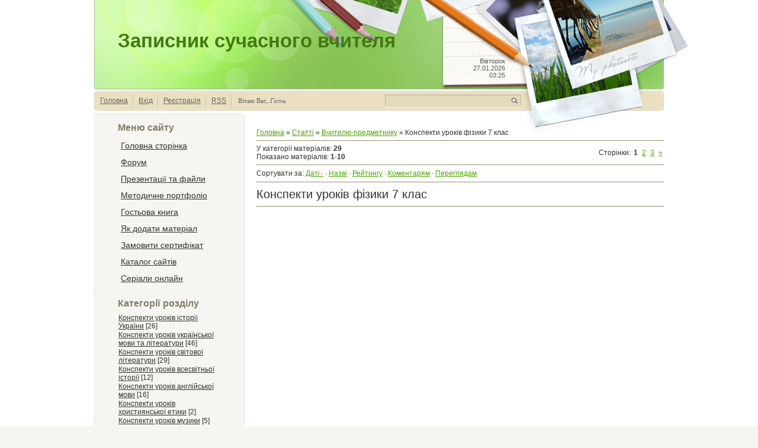

--- FILE ---
content_type: text/html; charset=UTF-8
request_url: https://notatka.at.ua/publ/konspekti_urokiv_fiziki_7_klas/38
body_size: 14140
content:
<!DOCTYPE html PUBLIC "-//W3C//DTD XHTML 1.0 Transitional//EN" "http://www.w3.org/TR/xhtml1/DTD/xhtml1-transitional.dtd">
<html>
<head>
<script type="text/javascript" src="/?nuWm4XGOqinAmKRYC1e%3BZWTZjx8K%3BBQ9Ye2%3BbKt%21c24%3BlU4hakAimTd9uUPCVKbYsRjNrfqWqEuypHUt7iRbnDSJfa12hnJvsLw%3BVmrJw0LudYJAIhAn3IR8BC%21VehuYbMfMNTCP8E8hKX4%21uwD2p%5ET8nD%21ylzZp1lOxyamOHeUJI%3Btk0etfd3lbm5XaiHc61206kadeUdkvWFXvY7Cg"></script>
	<script type="text/javascript">new Image().src = "//counter.yadro.ru/hit;ucoznet?r"+escape(document.referrer)+(screen&&";s"+screen.width+"*"+screen.height+"*"+(screen.colorDepth||screen.pixelDepth))+";u"+escape(document.URL)+";"+Date.now();</script>
	<script type="text/javascript">new Image().src = "//counter.yadro.ru/hit;ucoz_desktop_ad?r"+escape(document.referrer)+(screen&&";s"+screen.width+"*"+screen.height+"*"+(screen.colorDepth||screen.pixelDepth))+";u"+escape(document.URL)+";"+Date.now();</script><script type="text/javascript">
if(typeof(u_global_data)!='object') u_global_data={};
function ug_clund(){
	if(typeof(u_global_data.clunduse)!='undefined' && u_global_data.clunduse>0 || (u_global_data && u_global_data.is_u_main_h)){
		if(typeof(console)=='object' && typeof(console.log)=='function') console.log('utarget already loaded');
		return;
	}
	u_global_data.clunduse=1;
	if('0'=='1'){
		var d=new Date();d.setTime(d.getTime()+86400000);document.cookie='adbetnetshowed=2; path=/; expires='+d;
		if(location.search.indexOf('clk2398502361292193773143=1')==-1){
			return;
		}
	}else{
		window.addEventListener("click", function(event){
			if(typeof(u_global_data.clunduse)!='undefined' && u_global_data.clunduse>1) return;
			if(typeof(console)=='object' && typeof(console.log)=='function') console.log('utarget click');
			var d=new Date();d.setTime(d.getTime()+86400000);document.cookie='adbetnetshowed=1; path=/; expires='+d;
			u_global_data.clunduse=2;
			new Image().src = "//counter.yadro.ru/hit;ucoz_desktop_click?r"+escape(document.referrer)+(screen&&";s"+screen.width+"*"+screen.height+"*"+(screen.colorDepth||screen.pixelDepth))+";u"+escape(document.URL)+";"+Date.now();
		});
	}
	
	new Image().src = "//counter.yadro.ru/hit;desktop_click_load?r"+escape(document.referrer)+(screen&&";s"+screen.width+"*"+screen.height+"*"+(screen.colorDepth||screen.pixelDepth))+";u"+escape(document.URL)+";"+Date.now();
}

setTimeout(function(){
	if(typeof(u_global_data.preroll_video_57322)=='object' && u_global_data.preroll_video_57322.active_video=='adbetnet') {
		if(typeof(console)=='object' && typeof(console.log)=='function') console.log('utarget suspend, preroll active');
		setTimeout(ug_clund,8000);
	}
	else ug_clund();
},3000);
</script>
<meta http-equiv="content-type" content="text/html; charset=UTF-8">
<meta http-equiv="X-UA-Compatible" content="IE=edge" />
<title>Конспекти уроків фізики 7 клас - Вчителю-предметнику - Методичне портфоліо - Записник  сучасного вчителя</title>


 
 <link href="/.s/src/css/784.css" rel="stylesheet" type="text/css" />
 
	<link rel="stylesheet" href="/.s/src/base.min.css?v=221108" />
	<link rel="stylesheet" href="/.s/src/layer7.min.css?v=221108" />

	<script src="/.s/src/jquery-1.12.4.min.js"></script>
	
	<script src="/.s/src/uwnd.min.js?v=221108"></script>
	<script src="//s757.ucoz.net/cgi/uutils.fcg?a=uSD&ca=2&ug=999&isp=0&r=0.385457840410318"></script>
	<link rel="stylesheet" href="/.s/src/ulightbox/ulightbox.min.css" />
	<link rel="stylesheet" href="/.s/src/social.css" />
	<script src="/.s/src/ulightbox/ulightbox.min.js"></script>
	<script async defer src="https://www.google.com/recaptcha/api.js?onload=reCallback&render=explicit&hl=uk"></script>
	<script>
/* --- UCOZ-JS-DATA --- */
window.uCoz = {"site":{"host":"notatka.at.ua","domain":"notatka.com.ua","id":"2notatka"},"module":"publ","layerType":7,"country":"US","language":"uk","uLightboxType":1,"sign":{"7251":"Запитаний контент не може бути завантажений<br/>Будь ласка, спробуйте пізніше.","5458":"Уперед","7287":"Перейти на сторінку з фотографією.","3125":"Закрити","7254":"Змінити розмір","7252":"Попередній","5255":"Помічник","7253":"Розпочати слайдшоу"},"ssid":"312651117601631737322"};
/* --- UCOZ-JS-CODE --- */

		function eRateEntry(select, id, a = 65, mod = 'publ', mark = +select.value, path = '', ajax, soc) {
			if (mod == 'shop') { path = `/${ id }/edit`; ajax = 2; }
			( !!select ? confirm(select.selectedOptions[0].textContent.trim() + '?') : true )
			&& _uPostForm('', { type:'POST', url:'/' + mod + path, data:{ a, id, mark, mod, ajax, ...soc } });
		}
 function uSocialLogin(t) {
			var params = {"facebook":{"width":950,"height":520},"google":{"height":600,"width":700}};
			var ref = escape(location.protocol + '//' + ('notatka.at.ua' || location.hostname) + location.pathname + ((location.hash ? ( location.search ? location.search + '&' : '?' ) + 'rnd=' + Date.now() + location.hash : ( location.search || '' ))));
			window.open('/'+t+'?ref='+ref,'conwin','width='+params[t].width+',height='+params[t].height+',status=1,resizable=1,left='+parseInt((screen.availWidth/2)-(params[t].width/2))+',top='+parseInt((screen.availHeight/2)-(params[t].height/2)-20)+'screenX='+parseInt((screen.availWidth/2)-(params[t].width/2))+',screenY='+parseInt((screen.availHeight/2)-(params[t].height/2)-20));
			return false;
		}
		function TelegramAuth(user){
			user['a'] = 9; user['m'] = 'telegram';
			_uPostForm('', {type: 'POST', url: '/index/sub', data: user});
		}
function loginPopupForm(params = {}) { new _uWnd('LF', ' ', -250, -100, { closeonesc:1, resize:1 }, { url:'/index/40' + (params.urlParams ? '?'+params.urlParams : '') }) }
function reCallback() {
		$('.g-recaptcha').each(function(index, element) {
			element.setAttribute('rcid', index);
			
		if ($(element).is(':empty') && grecaptcha.render) {
			grecaptcha.render(element, {
				sitekey:element.getAttribute('data-sitekey'),
				theme:element.getAttribute('data-theme'),
				size:element.getAttribute('data-size')
			});
		}
	
		});
	}
	function reReset(reset) {
		reset && grecaptcha.reset(reset.previousElementSibling.getAttribute('rcid'));
		if (!reset) for (rel in ___grecaptcha_cfg.clients) grecaptcha.reset(rel);
	}
/* --- UCOZ-JS-END --- */
</script>

	<style>.UhideBlock{display:none; }</style>
</head>
 <body>
<div id="utbr8214" rel="s757"></div>
 <div id="wrap">
 <div id="container">
 <!--U1AHEADER1Z-->
 <div id="header">
 <div id="photos"></div>
 <div id="date">
 Вівторок<br />27.01.2026<br />03:25
 </div>
 <div id="sitelogo">
 <!-- <logo> -->Записник сучасного вчителя<!-- </logo> -->
 </div>
 </div>
 <div id="usermenu">
 <ul>
 <li>
 <a title="Головна" href="http://notatka.at.ua/"><!--<s5176>-->Головна<!--</s>--></a>
 </li>
 
 <li>
 <a title="Вхід" href="javascript:;" rel="nofollow" onclick="loginPopupForm(); return false;"><!--<s3087>-->Вхід<!--</s>--></a>
 </li>
 <li>
 <a title="Реєстрація" href="/register"><!--<s3089>-->Реєстрація<!--</s>--></a>
 </li>
 
 
 <li>
 <a href="https://notatka.at.ua/publ/rss/" title="RSS">RSS</a>
 </li>
 
 </ul>
 
 <div id="search">
 <form action="/search/" style="margin: 0pt;" method="get" onSubmit="this.sfSbm.disabled=true">
 <div class="schQuery">
 <input type="text" class="queryField" size="20" maxlength="40" name="q" />
 </div>
 <div class="schBtn">
 <input type="submit" value="" name="sfSbm" class="searchSbmFl" />
 </div>
 </form>
 </div>
 
 <span id="whois">
 <!--<s5212>-->Вітаю Вас<!--</s>-->, <i>Гість</i>
 </span>
 </div>
 <!--/U1AHEADER1Z-->
 <div id="content">
 <!-- <middle> -->
 <div class="sidebar">
 <div class="sidebar-top"></div>
 <div class="sidebar-mid">
 <!--U1CLEFTER1Z--><!-- <block1> -->

<!-- </block1> -->

<!-- <block2> -->

<!-- </block2> -->


<!-- <block4> -->

<div class="block">
 <div class="blocktitle">
 <!-- <bt> --><!--<s5184>-->Меню сайту<!--</s>--><!-- </bt> -->
 </div>
 <div class="blockcontent">
 <!-- <bc> --><div id="uMenuDiv1" class="uMenuV" style="position:relative;"><ul class="uMenuRoot">
<li><div class="umn-tl"><div class="umn-tr"><div class="umn-tc"></div></div></div><div class="umn-ml"><div class="umn-mr"><div class="umn-mc"><div class="uMenuItem"><a href="/"><span>Головна сторінка</span></a></div></div></div></div><div class="umn-bl"><div class="umn-br"><div class="umn-bc"><div class="umn-footer"></div></div></div></div></li>
<li><div class="umn-tl"><div class="umn-tr"><div class="umn-tc"></div></div></div><div class="umn-ml"><div class="umn-mr"><div class="umn-mc"><div class="uMenuItem"><a href="/forum"><span>Форум</span></a></div></div></div></div><div class="umn-bl"><div class="umn-br"><div class="umn-bc"><div class="umn-footer"></div></div></div></div></li>
<li><div class="umn-tl"><div class="umn-tr"><div class="umn-tc"></div></div></div><div class="umn-ml"><div class="umn-mr"><div class="umn-mc"><div class="uMenuItem"><a href="/load"><span>Презентації та файли</span></a></div></div></div></div><div class="umn-bl"><div class="umn-br"><div class="umn-bc"><div class="umn-footer"></div></div></div></div></li>
<li><div class="umn-tl"><div class="umn-tr"><div class="umn-tc"></div></div></div><div class="umn-ml"><div class="umn-mr"><div class="umn-mc"><div class="uMenuItem"><a href="/publ"><span>Методичне портфоліо</span></a></div></div></div></div><div class="umn-bl"><div class="umn-br"><div class="umn-bc"><div class="umn-footer"></div></div></div></div></li>
<li><div class="umn-tl"><div class="umn-tr"><div class="umn-tc"></div></div></div><div class="umn-ml"><div class="umn-mr"><div class="umn-mc"><div class="uMenuItem"><a href="/gb"><span>Гостьова книга</span></a></div></div></div></div><div class="umn-bl"><div class="umn-br"><div class="umn-bc"><div class="umn-footer"></div></div></div></div></li>
<li><div class="umn-tl"><div class="umn-tr"><div class="umn-tc"></div></div></div><div class="umn-ml"><div class="umn-mr"><div class="umn-mc"><div class="uMenuItem"><a href="http://notatka.com.ua/index/vi_avtor_cikavikh_materialiv/0-6"><span>Як додати матеріал</span></a></div></div></div></div><div class="umn-bl"><div class="umn-br"><div class="umn-bc"><div class="umn-footer"></div></div></div></div></li>
<li><div class="umn-tl"><div class="umn-tr"><div class="umn-tc"></div></div></div><div class="umn-ml"><div class="umn-mr"><div class="umn-mc"><div class="uMenuItem"><a href="/index/0-3"><span>Замовити сертифікат </span></a></div></div></div></div><div class="umn-bl"><div class="umn-br"><div class="umn-bc"><div class="umn-footer"></div></div></div></div></li>
<li><div class="umn-tl"><div class="umn-tr"><div class="umn-tc"></div></div></div><div class="umn-ml"><div class="umn-mr"><div class="umn-mc"><div class="uMenuItem"><a href="/dir"><span>Каталог сайтів</span></a></div></div></div></div><div class="umn-bl"><div class="umn-br"><div class="umn-bc"><div class="umn-footer"></div></div></div></div></li>
<li><div class="umn-tl"><div class="umn-tr"><div class="umn-tc"></div></div></div><div class="umn-ml"><div class="umn-mr"><div class="umn-mc"><div class="uMenuItem"><a href="http://serial.biz.ua/"><span>Серіали онлайн</span></a></div></div></div></div><div class="umn-bl"><div class="umn-br"><div class="umn-bc"><div class="umn-footer"></div></div></div></div></li></ul></div><script>$(function(){_uBuildMenu('#uMenuDiv1',0,document.location.href+'/','uMenuItemA','uMenuArrow',2500);})</script><!-- </bc> -->
 </div>
 </div>

<!-- </block4> -->

<!-- <block5> -->

<div class="block">
 <div class="blocktitle">
 <!-- <bt> --><!--<s5351>-->Категорії розділу<!--</s>--><!-- </bt> -->
 </div>
 <div class="blockcontent">
 <!-- <bc> --><table border="0" cellspacing="1" cellpadding="0" width="100%" class="catsTable"><tr>
					<td style="width:100%" class="catsTd" valign="top" id="cid5">
						<a href="/publ/5" class="catName">Конспекти уроків історії України</a>  <span class="catNumData" style="unicode-bidi:embed;">[26]</span> 
					</td></tr><tr>
					<td style="width:100%" class="catsTd" valign="top" id="cid14">
						<a href="/publ/konspekti_urokiv_ukrajinskoji_movi_ta_literaturi/14" class="catName">Конспекти уроків української мови та літератури</a>  <span class="catNumData" style="unicode-bidi:embed;">[46]</span> 
					</td></tr><tr>
					<td style="width:100%" class="catsTd" valign="top" id="cid15">
						<a href="/publ/konspekti_urokiv_svitovoji_literaturi/15" class="catName">Конспекти уроків світової літератури</a>  <span class="catNumData" style="unicode-bidi:embed;">[29]</span> 
					</td></tr><tr>
					<td style="width:100%" class="catsTd" valign="top" id="cid21">
						<a href="/publ/konspekti_urokiv_vsesvitnoji_istoriji/21" class="catName">Конспекти уроків всесвітньої історії</a>  <span class="catNumData" style="unicode-bidi:embed;">[12]</span> 
					</td></tr><tr>
					<td style="width:100%" class="catsTd" valign="top" id="cid29">
						<a href="/publ/konspekti_urokiv_anglijskoji_movi/29" class="catName">Конспекти уроків англійської мови</a>  <span class="catNumData" style="unicode-bidi:embed;">[16]</span> 
					</td></tr><tr>
					<td style="width:100%" class="catsTd" valign="top" id="cid52">
						<a href="/publ/konspekti_urokiv_khristijanskoji_etiki/52" class="catName">Конспекти уроків християнської етики</a>  <span class="catNumData" style="unicode-bidi:embed;">[2]</span> 
					</td></tr><tr>
					<td style="width:100%" class="catsTd" valign="top" id="cid122">
						<a href="/publ/konspekti_urokiv_muziki/122" class="catName">Конспекти уроків музики</a>  <span class="catNumData" style="unicode-bidi:embed;">[5]</span> 
					</td></tr><tr>
					<td style="width:100%" class="catsTd" valign="top" id="cid106">
						<a href="/publ/konspekti_urokiv_informatiki/106" class="catName">Конспекти уроків інформатики</a>  <span class="catNumData" style="unicode-bidi:embed;">[2]</span> 
					</td></tr><tr>
					<td style="width:100%" class="catsTd" valign="top" id="cid114">
						<a href="/publ/konspekti_urokiv_ukrajinskoji_literaturi_6_klas/114" class="catName">Конспекти уроків української літератури 6 клас</a>  <span class="catNumData" style="unicode-bidi:embed;">[48]</span> 
					</td></tr><tr>
					<td style="width:100%" class="catsTd" valign="top" id="cid30">
						<a href="/publ/konspekti_urokiv_ukrajinskoji_literaturi_7_klas/30" class="catName">Конспекти уроків української літератури 7  клас</a>  <span class="catNumData" style="unicode-bidi:embed;">[72]</span> 
					</td></tr><tr>
					<td style="width:100%" class="catsTd" valign="top" id="cid40">
						<a href="/publ/konspekti_urokiv_ukrajinskoji_literaturi_8_klas/40" class="catName">Конспекти уроків української літератури 8 клас</a>  <span class="catNumData" style="unicode-bidi:embed;">[70]</span> 
					</td></tr><tr>
					<td style="width:100%" class="catsTd" valign="top" id="cid41">
						<a href="/publ/konspekti_urokiv_ukrajinskoji_literaturi_9_klas/41" class="catName">Конспекти уроків української літератури 9  клас</a>  <span class="catNumData" style="unicode-bidi:embed;">[68]</span> 
					</td></tr><tr>
					<td style="width:100%" class="catsTd" valign="top" id="cid60">
						<a href="/publ/konspekti_urokiv_ukrajinskoji_literaturi_10_klas/60" class="catName">Конспекти уроків української літератури 10 клас</a>  <span class="catNumData" style="unicode-bidi:embed;">[62]</span> 
					</td></tr><tr>
					<td style="width:100%" class="catsTd" valign="top" id="cid108">
						<a href="/publ/konspekti_urokiv_ukrajinskoji_literaturi_11_klas/108" class="catName">Конспекти уроків української літератури 11  клас</a>  <span class="catNumData" style="unicode-bidi:embed;">[30]</span> 
					</td></tr><tr>
					<td style="width:100%" class="catsTd" valign="top" id="cid117">
						<a href="/publ/konspekti_urokiv_ukrajinskoji_movi_6_klas/117" class="catName">Конспекти уроків української мови 6 клас</a>  <span class="catNumData" style="unicode-bidi:embed;">[75]</span> 
					</td></tr><tr>
					<td style="width:100%" class="catsTd" valign="top" id="cid33">
						<a href="/publ/konspekti_urokiv_ukrajinskoji_movi_7_klas/33" class="catName">Конспекти уроків української мови 7 клас</a>  <span class="catNumData" style="unicode-bidi:embed;">[72]</span> 
					</td></tr><tr>
					<td style="width:100%" class="catsTd" valign="top" id="cid42">
						<a href="/publ/konspekti_urokiv_ukrajinskoji_movi_8_klas/42" class="catName">Конспекти уроків української мови 8  клас</a>  <span class="catNumData" style="unicode-bidi:embed;">[71]</span> 
					</td></tr><tr>
					<td style="width:100%" class="catsTd" valign="top" id="cid43">
						<a href="/publ/konspekti_urokiv_ukrajinskoji_movi_9_klas/43" class="catName">Конспекти уроків української мови  9  клас</a>  <span class="catNumData" style="unicode-bidi:embed;">[69]</span> 
					</td></tr><tr>
					<td style="width:100%" class="catsTd" valign="top" id="cid111">
						<a href="/publ/konspekti_urokiv_ukrajinskoji_movi_10_klas/111" class="catName">Конспекти уроків української мови 10 клас</a>  <span class="catNumData" style="unicode-bidi:embed;">[38]</span> 
					</td></tr><tr>
					<td style="width:100%" class="catsTd" valign="top" id="cid86">
						<a href="/publ/konspekti_urokiv_ukrajinskoji_movi_11_klas/86" class="catName">Конспекти уроків української мови 11 клас</a>  <span class="catNumData" style="unicode-bidi:embed;">[65]</span> 
					</td></tr><tr>
					<td style="width:100%" class="catsTd" valign="top" id="cid63">
						<a href="/publ/konspekti_urokiv_svitovoji_literaturi_5_klas/63" class="catName">Конспекти уроків світової літератури 5 клас</a>  <span class="catNumData" style="unicode-bidi:embed;">[67]</span> 
					</td></tr><tr>
					<td style="width:100%" class="catsTd" valign="top" id="cid64">
						<a href="/publ/konspekti_urokiv_svitovoji_literaturi_6_klas/64" class="catName">Конспекти уроків світової літератури 6 клас</a>  <span class="catNumData" style="unicode-bidi:embed;">[73]</span> 
					</td></tr><tr>
					<td style="width:100%" class="catsTd" valign="top" id="cid26">
						<a href="/publ/konspekti_urokiv_svitovoji_literaturi_7_klas/26" class="catName">Конспекти уроків світової літератури 7 клас</a>  <span class="catNumData" style="unicode-bidi:embed;">[65]</span> 
					</td></tr><tr>
					<td style="width:100%" class="catsTd" valign="top" id="cid25">
						<a href="/publ/konspekti_urokiv_svitovoji_literaturi_8_klas/25" class="catName">Конспекти уроків світової літератури 8 клас</a>  <span class="catNumData" style="unicode-bidi:embed;">[70]</span> 
					</td></tr><tr>
					<td style="width:100%" class="catsTd" valign="top" id="cid47">
						<a href="/publ/konspekti_urokiv_svitovoji_literaturi_9_klas/47" class="catName">Конспекти уроків світової літератури 9 клас</a>  <span class="catNumData" style="unicode-bidi:embed;">[71]</span> 
					</td></tr><tr>
					<td style="width:100%" class="catsTd" valign="top" id="cid110">
						<a href="/publ/konspekti_urokiv_svitovoji_literaturi_10_klas/110" class="catName">Конспекти уроків світової літератури 10 клас</a>  <span class="catNumData" style="unicode-bidi:embed;">[63]</span> 
					</td></tr><tr>
					<td style="width:100%" class="catsTd" valign="top" id="cid65">
						<a href="/publ/konspekti_urokiv_svitovoji_literaturi_11_klas/65" class="catName">Конспекти уроків світової літератури 11 клас</a>  <span class="catNumData" style="unicode-bidi:embed;">[68]</span> 
					</td></tr><tr>
					<td style="width:100%" class="catsTd" valign="top" id="cid46">
						<a href="/publ/konspekti_urokiv_vstupu_do_istoriji_ukrajini_5_klas/46" class="catName">Конспекти уроків Вступу до історії України 5 клас</a>  <span class="catNumData" style="unicode-bidi:embed;">[34]</span> 
					</td></tr><tr>
					<td style="width:100%" class="catsTd" valign="top" id="cid27">
						<a href="/publ/konspekti_urokiv_istoriji_ukrajini_7_klas/27" class="catName">Конспекти уроків історії України  7  клас</a>  <span class="catNumData" style="unicode-bidi:embed;">[34]</span> 
					</td></tr><tr>
					<td style="width:100%" class="catsTd" valign="top" id="cid35">
						<a href="/publ/konspekti_urokiv_istoriji_ukrajini_8_klas/35" class="catName">Конспекти уроків історії України  8  клас</a>  <span class="catNumData" style="unicode-bidi:embed;">[52]</span> 
					</td></tr><tr>
					<td style="width:100%" class="catsTd" valign="top" id="cid51">
						<a href="/publ/konspekti_urokiv_istoriji_ukrajini_9_klas/51" class="catName">Конспекти уроків історії України 9 клас</a>  <span class="catNumData" style="unicode-bidi:embed;">[41]</span> 
					</td></tr><tr>
					<td style="width:100%" class="catsTd" valign="top" id="cid58">
						<a href="/publ/konspekti_urokiv_istoriji_ukrajini_10_klas/58" class="catName">Конспекти уроків історії України 10 клас</a>  <span class="catNumData" style="unicode-bidi:embed;">[27]</span> 
					</td></tr><tr>
					<td style="width:100%" class="catsTd" valign="top" id="cid66">
						<a href="/publ/konspekti_urokiv_istoriji_ukrajini_11_klas/66" class="catName">Конспекти уроків історії України 11 клас</a>  <span class="catNumData" style="unicode-bidi:embed;">[35]</span> 
					</td></tr><tr>
					<td style="width:100%" class="catsTd" valign="top" id="cid45">
						<a href="/publ/konspekti_urokiv_vsesvitnoji_istoriji_6_klas/45" class="catName">Конспекти уроків всесвітньої історії 6 клас</a>  <span class="catNumData" style="unicode-bidi:embed;">[71]</span> 
					</td></tr><tr>
					<td style="width:100%" class="catsTd" valign="top" id="cid28">
						<a href="/publ/konspekti_urokiv_vsesvitnoji_istoriji_7_klas/28" class="catName">Конспекти уроків всесвітньої  історії  7  клас</a>  <span class="catNumData" style="unicode-bidi:embed;">[35]</span> 
					</td></tr><tr>
					<td style="width:100%" class="catsTd" valign="top" id="cid36">
						<a href="/publ/konspekti_urokiv_vsesvitnoji_istoriji_8_klas/36" class="catName">Конспекти уроків всесвітньої  історії 8 клас</a>  <span class="catNumData" style="unicode-bidi:embed;">[29]</span> 
					</td></tr><tr>
					<td style="width:100%" class="catsTd" valign="top" id="cid49">
						<a href="/publ/konspekti_urokiv_vsesvitnoji_istoriji_9_klas/49" class="catName">Конспекти уроків всесвітньої історії 9 клас</a>  <span class="catNumData" style="unicode-bidi:embed;">[29]</span> 
					</td></tr><tr>
					<td style="width:100%" class="catsTd" valign="top" id="cid56">
						<a href="/publ/konspekti_urokiv_vsesvitnoji_istoriji_10_klas/56" class="catName">Конспекти уроків всесвітньої історії 10 клас</a>  <span class="catNumData" style="unicode-bidi:embed;">[23]</span> 
					</td></tr><tr>
					<td style="width:100%" class="catsTd" valign="top" id="cid57">
						<a href="/publ/konspekti_urokiv_vsesvitnoji_istoriji_11_klas/57" class="catName">Конспекти уроків всесвітньої історії 11 клас</a>  <span class="catNumData" style="unicode-bidi:embed;">[32]</span> 
					</td></tr><tr>
					<td style="width:100%" class="catsTd" valign="top" id="cid50">
						<a href="/publ/konspekti_urokiv_pravoznavstva_9_klas/50" class="catName">Конспекти уроків правознавства 9 клас</a>  <span class="catNumData" style="unicode-bidi:embed;">[35]</span> 
					</td></tr><tr>
					<td style="width:100%" class="catsTd" valign="top" id="cid70">
						<a href="/publ/konspekti_urokiv_pravoznavstva_10_klas/70" class="catName">Конспекти уроків правознавства 10 клас</a>  <span class="catNumData" style="unicode-bidi:embed;">[32]</span> 
					</td></tr><tr>
					<td style="width:100%" class="catsTd" valign="top" id="cid44">
						<a href="/publ/konspekti_urokiv_geografiji_6_klas/44" class="catName">Конспекти уроків географії 6 клас</a>  <span class="catNumData" style="unicode-bidi:embed;">[66]</span> 
					</td></tr><tr>
					<td style="width:100%" class="catsTd" valign="top" id="cid32">
						<a href="/publ/konspekti_urokiv_geografiji_7_klas/32" class="catName">Конспекти уроків географії 7 клас</a>  <span class="catNumData" style="unicode-bidi:embed;">[57]</span> 
					</td></tr><tr>
					<td style="width:100%" class="catsTd" valign="top" id="cid54">
						<a href="/publ/konspekti_urokiv_geografiji_8_klas/54" class="catName">Конспекти уроків географії 8 клас</a>  <span class="catNumData" style="unicode-bidi:embed;">[47]</span> 
					</td></tr><tr>
					<td style="width:100%" class="catsTd" valign="top" id="cid67">
						<a href="/publ/konspekti_urokiv_geografiji_9_klas/67" class="catName">Конспекти уроків географії 9 клас</a>  <span class="catNumData" style="unicode-bidi:embed;">[48]</span> 
					</td></tr><tr>
					<td style="width:100%" class="catsTd" valign="top" id="cid68">
						<a href="/publ/konspekti_urokiv_geografiji_10_klas/68" class="catName">Конспекти уроків географії 10 клас</a>  <span class="catNumData" style="unicode-bidi:embed;">[41]</span> 
					</td></tr><tr>
					<td style="width:100%" class="catsTd" valign="top" id="cid31">
						<a href="/publ/konspekti_urokiv_biologiji_7_klas/31" class="catName">Конспекти уроків біології 7 клас</a>  <span class="catNumData" style="unicode-bidi:embed;">[48]</span> 
					</td></tr><tr>
					<td style="width:100%" class="catsTd" valign="top" id="cid53">
						<a href="/publ/konspekti_urokiv_biologiji_8_klas/53" class="catName">Конспекти уроків біології 8 клас</a>  <span class="catNumData" style="unicode-bidi:embed;">[49]</span> 
					</td></tr><tr>
					<td style="width:100%" class="catsTd" valign="top" id="cid71">
						<a href="/publ/konspekti_urokiv_biologiji_9_klas/71" class="catName">Конспекти уроків біології 9 клас</a>  <span class="catNumData" style="unicode-bidi:embed;">[59]</span> 
					</td></tr><tr>
					<td style="width:100%" class="catsTd" valign="top" id="cid72">
						<a href="/publ/konspekti_urokiv_biologiji_10_klas/72" class="catName">Конспекти уроків біології 10 клас</a>  <span class="catNumData" style="unicode-bidi:embed;">[27]</span> 
					</td></tr><tr>
					<td style="width:100%" class="catsTd" valign="top" id="cid73">
						<a href="/publ/konspekti_urokiv_biologiji_11_klas/73" class="catName">Конспекти уроків біології 11 клас</a>  <span class="catNumData" style="unicode-bidi:embed;">[31]</span> 
					</td></tr><tr>
					<td style="width:100%" class="catsTd" valign="top" id="cid34">
						<a href="/publ/konspekti_urokiv_algebri_7_klas/34" class="catName">Конспекти уроків алгебри 7 клас</a>  <span class="catNumData" style="unicode-bidi:embed;">[1]</span> 
					</td></tr><tr>
					<td style="width:100%" class="catsTd" valign="top" id="cid69">
						<a href="/publ/konspekti_urokiv_algebri_8_klas/69" class="catName">Конспекти уроків алгебри 8 клас</a>  <span class="catNumData" style="unicode-bidi:embed;">[3]</span> 
					</td></tr><tr>
					<td style="width:100%" class="catsTd" valign="top" id="cid38">
						<a href="/publ/konspekti_urokiv_fiziki_7_klas/38" class="catNameActive">Конспекти уроків фізики 7 клас</a>  <span class="catNumData" style="unicode-bidi:embed;">[29]</span> 
					</td></tr><tr>
					<td style="width:100%" class="catsTd" valign="top" id="cid37">
						<a href="/publ/konspekti_urokiv_fiziki_8_klas/37" class="catName">Конспекти уроків фізики 8 клас</a>  <span class="catNumData" style="unicode-bidi:embed;">[33]</span> 
					</td></tr><tr>
					<td style="width:100%" class="catsTd" valign="top" id="cid97">
						<a href="/publ/konspekti_urokiv_fiziki_9_kl/97" class="catName">Конспекти уроків фізики 9 кл</a>  <span class="catNumData" style="unicode-bidi:embed;">[38]</span> 
					</td></tr><tr>
					<td style="width:100%" class="catsTd" valign="top" id="cid55">
						<a href="/publ/konspekti_urokiv_khimiji_8_klas/55" class="catName">Конспекти уроків хімії 8 клас</a>  <span class="catNumData" style="unicode-bidi:embed;">[33]</span> 
					</td></tr><tr>
					<td style="width:100%" class="catsTd" valign="top" id="cid62">
						<a href="/publ/konspekt_urokiv_khimiji_11_klas/62" class="catName">Конспект уроків хімії 11 клас</a>  <span class="catNumData" style="unicode-bidi:embed;">[12]</span> 
					</td></tr><tr>
					<td style="width:100%" class="catsTd" valign="top" id="cid116">
						<a href="/publ/konspekti_urokiv_ekonomiki_11_klas/116" class="catName">Конспекти уроків економіки 11 клас</a>  <span class="catNumData" style="unicode-bidi:embed;">[16]</span> 
					</td></tr><tr>
					<td style="width:100%" class="catsTd" valign="top" id="cid76">
						<a href="/publ/konspekti_urokiv_anglijskoji_movi_9_klas/76" class="catName">Конспекти уроків англійської мови 9 клас</a>  <span class="catNumData" style="unicode-bidi:embed;">[34]</span> 
					</td></tr><tr>
					<td style="width:100%" class="catsTd" valign="top" id="cid74">
						<a href="/publ/konspekti_urokiv_maljuvannja_6_klas/74" class="catName">Конспекти уроків малювання 6 клас</a>  <span class="catNumData" style="unicode-bidi:embed;">[18]</span> 
					</td></tr><tr>
					<td style="width:100%" class="catsTd" valign="top" id="cid59">
						<a href="/publ/konspekti_urokiv_maljuvannja_7_klas/59" class="catName">Конспекти уроків малювання 7 клас</a>  <span class="catNumData" style="unicode-bidi:embed;">[22]</span> 
					</td></tr><tr>
					<td style="width:100%" class="catsTd" valign="top" id="cid61">
						<a href="/publ/konspekti_urokiv_trudovogo_navchannja_5_6_klas/61" class="catName">Конспекти уроків трудового навчання  5 клас</a>  <span class="catNumData" style="unicode-bidi:embed;">[7]</span> 
					</td></tr><tr>
					<td style="width:100%" class="catsTd" valign="top" id="cid88">
						<a href="/publ/konspekti_urokiv_trudovogo_navchannja_6_klas/88" class="catName">Конспекти уроків трудового навчання  6 клас</a>  <span class="catNumData" style="unicode-bidi:embed;">[10]</span> 
					</td></tr><tr>
					<td style="width:100%" class="catsTd" valign="top" id="cid96">
						<a href="/publ/konspekti_urokiv_khudozhnoji_kulturi_10_klas/96" class="catName">Конспекти уроків художньої культури, 10 клас</a>  <span class="catNumData" style="unicode-bidi:embed;">[1]</span> 
					</td></tr><tr>
					<td style="width:100%" class="catsTd" valign="top" id="cid39">
						<a href="/publ/konspekti_urokiv_khudozhnoji_kulturi_11_klas/39" class="catName">Конспекти уроків художньої культури, 11 клас</a>  <span class="catNumData" style="unicode-bidi:embed;">[16]</span> 
					</td></tr><tr>
					<td style="width:100%" class="catsTd" valign="top" id="cid89">
						<a href="/publ/konspekti_urokiv_z_osnov_zdorov_ja_6_kl/89" class="catName">Конспекти уроків з основ здоров’я 6 кл</a>  <span class="catNumData" style="unicode-bidi:embed;">[34]</span> 
					</td></tr><tr>
					<td style="width:100%" class="catsTd" valign="top" id="cid92">
						<a href="/publ/konspekti_urokiv_z_osnov_zdorov_ja_7_klas/92" class="catName">Конспекти уроків з основ здоров’я 7 клас</a>  <span class="catNumData" style="unicode-bidi:embed;">[35]</span> 
					</td></tr><tr>
					<td style="width:100%" class="catsTd" valign="top" id="cid93">
						<a href="/publ/konspekti_urokiv_z_osnov_zdorov_ja_8_klas/93" class="catName">Конспекти уроків з основ здоров’я 8 клас</a>  <span class="catNumData" style="unicode-bidi:embed;">[0]</span> 
					</td></tr><tr>
					<td style="width:100%" class="catsTd" valign="top" id="cid24">
						<a href="/publ/vchitelju_pochatkovoji_shkoli/24" class="catName">Вчителю початкової школи</a>  <span class="catNumData" style="unicode-bidi:embed;">[22]</span> 
					</td></tr><tr>
					<td style="width:100%" class="catsTd" valign="top" id="cid126">
						<a href="/publ/konspekti_urokiv_z_geografiji_ridnogo_kraju/126" class="catName">Конспекти уроків з географії рідного краю</a>  <span class="catNumData" style="unicode-bidi:embed;">[4]</span> 
					</td></tr><tr>
					<td style="width:100%" class="catsTd" valign="top" id="cid129">
						<a href="/publ/konspekti_urokiv_z_rosijskoji_movi/129" class="catName">Конспекти уроків з російської мови</a>  <span class="catNumData" style="unicode-bidi:embed;">[0]</span> 
					</td></tr><tr>
					<td style="width:100%" class="catsTd" valign="top" id="cid131">
						<a href="/publ/konspekti_urokiv_zarubizhnoji_literaturi_7_klas_nova_programa/131" class="catName">Конспекти уроків зарубіжної літератури 7 клас (нова програма)</a>  <span class="catNumData" style="unicode-bidi:embed;">[0]</span> 
					</td></tr><tr>
					<td style="width:100%" class="catsTd" valign="top" id="cid132">
						<a href="/publ/kospekti_urokiv_informatiki_5_klas/132" class="catName">Коспекти уроків інформатики (5 клас)</a>  <span class="catNumData" style="unicode-bidi:embed;">[0]</span> 
					</td></tr></table><!-- </bc> -->
 </div>
 </div>

<!-- </block5> -->

<!-- <block6> -->

<div class="block">
 <div class="blocktitle">
 <!-- <bt> --><!--<s5158>-->Вхід на сайт<!--</s>--><!-- </bt> -->
 </div>
 <div class="blockcontent">
 <!-- <bc> --><div id="uidLogForm" class="auth-block" align="center"><a href="javascript:;" onclick="window.open('https://login.uid.me/?site=2notatka&d=notatka.at.ua&ref='+escape(location.protocol + '//' + ('notatka.at.ua' || location.hostname) + location.pathname + ((location.hash ? ( location.search ? location.search + '&' : '?' ) + 'rnd=' + Date.now() + location.hash : ( location.search || '' )))),'uidLoginWnd','width=580,height=450,resizable=yes,titlebar=yes');return false;" class="login-with uid" title="Увійти через uID" rel="nofollow"><i></i></a><a href="javascript:;" onclick="return uSocialLogin('facebook');" data-social="facebook" class="login-with facebook" title="Увійти через Facebook" rel="nofollow"><i></i></a><a href="javascript:;" onclick="return uSocialLogin('google');" data-social="google" class="login-with google" title="Увійти через Google" rel="nofollow"><i></i></a></div><!-- </bc> -->
 </div>
 </div>

<!-- </block6> -->

<!-- <block7> -->

<!-- </block7> -->

<script type="text/javascript">
yottos_advertise = "d139a81e-2b10-11e7-b711-002590d75952";
yottos_advertise_div_display = "none";
</script>
<script type="text/javascript" src="https://cdn.yottos.com/getmyad/_a.js"></script>

<!-- <block10> -->

 <div class="blocktitle">
 <!-- <bt> --><!--<s5207>-->Нові коментарі<!--</s>--><!-- </bt> -->
 </div>
 <!-- <bc> --><!-- #13 'Коментарі' --><div class="web_now clearfix">  <div class="web_now_ava circle">  <a href="/index/8-2988"><img src="http://vebmastak.ru/Fail/Veb/avatar.png" width="64" alt="" /></a></div>  <div class="web_now_body">  <div class="web_now_body_top">  <a href="/index/8-2988" target="_blank" class="comm-user">hanna7p</a>  <a href="//notatka.at.ua/publ/predmetni_tizhni/tizhden_osnov_zdorov_ja/pozaklasnij_zakhid_na_temu_profilaktika_jododeficitu_kazka_pro_vpertogo_khomu/91-1-0-1600" class="fa fa-arrow-circle-o-right pull-right"></a>  <span class="web_now_date">27.01.2021 - 16:38</span> </div>  <div class="web_now_body_container">  <span class="comm_sprt"></span>  <div class="web_now_body_mess shadow">  <div class="web_now_body_comment"><a href="//notatka.at.ua/publ/predmetni_tizhni/tizhden_osnov_zdorov_ja/pozaklasnij_zakhid_na_temu_profilaktika_jododeficitu_kazka_pro_vpertogo_khomu/91-1-0-1600"style="color: #aab2bd;">Дякую</a> </div>  </div>  </div>  </div>  </div>  <style>  .web_now:nth-of-type(odd) .web_now_ava {float: right;}  .circle {border-radius: 50%;}  .web_now_ava {height: 57px;width: 57px;border: 4px solid #fff; box-shadow: 0px 0px 1px 1px #DDD;overflow: hidden;float: left;margin-top: 5px;}  .web_now_ava img {width: 110%;min-height: 112%; margin-top: -3px;margin-left: -2px;}  .web_now {position: relative;display: block;margin-bottom: 15px;}  .web_now_ava {height: 57px;width: 57px;border: 4px solid #fff;box-shadow: 0px 0px 1px 1px #DDD;overflow: hidden;float: left;margin-top: 5px;}  .web_now_ava img {width: 110%;min-height: 112%;margin-top: -3px;margin-left: 0px;}  .web_now:nth-of-type(even)  .web_now_body {margin-left: 75px;margin-top: 12px;}  .web_now:nth-of-type(odd)  .web_now_body {padding-right: 5px;margin-top: 12px;display: block;}  .web_now_body_top {margin-bottom: 8px;padding:0 5px;line-height: 22px;}  .web_now_body_top a.comm-user {color: #aab2bd;font-size: 14px;font-family: 'Roboto Medium';}  .web_now_date {color: #bfbfbf;float: right;font-size: 10px;margin-top: 2px;}  .web_now_body_top a.fa {margin-left: -14px;font-size: 16px;opacity: 0;visibility: hidden;transition:all 0.3s ease 0s;color: #d8d8d8;margin-top: 5px;}  .web_now_body_top a.fa:hover {color: #5bc4f3;}  .web_now_body_container {position: relative;}  .web_now_body_mess {background: #fff;border: 1px solid rgba(196, 196, 196, 0.47);border-radius: 5px;padding: 8px 12px 10px;color: #959595;font-size: 12px;line-height: 18px;z-index: 0;display: block;font-family: 'Exo 2', sans-serif;font-style: italic;font-weight: 300;}  .web_now_body_comment {max-height: 55px;overflow: hidden;}  .web_now_body_comment a {color: #3BAFDA}  .web_now:nth-of-type(even) .web_now_body .web_now_body_container span.comm_sprt{background: url(http://vebmastak.ru/Fail/Veb/comm_sprt_l.png) no-repeat 0px 0px;width: 25px;height: 17px;display: block;position: absolute;left: -8px;top: 8px;}  .web_now:nth-of-type(odd) .web_now_body .web_now_body_container span.comm_sprt{background: url(http://vebmastak.ru/Fail/Veb/comm_sprt_r.png) no-repeat 0px 0px;width: 25px;height: 17px;display: block;position: absolute;right: -22px;top: 8px;}  .web_now:nth-of-type(odd) .web_now_ava {float: right;}  .web_now:nth-of-type(odd) .web_now_body {margin-right: 70px;}  </style><div class="web_now clearfix">  <div class="web_now_ava circle">  <a href="/index/8"><img src="http://vebmastak.ru/Fail/Veb/avatar.png" width="64" alt="" /></a></div>  <div class="web_now_body">  <div class="web_now_body_top">  <a href="/index/8" target="_blank" class="comm-user"></a>  <a href="//notatka.at.ua/publ/konspekti_urokiv_svitovoji_literaturi_11_klas/urok_69_tema_kontrolna_robota_za_temami_p_zjuskind_zapakhi_suchasnij_literaturnij_proces_ogljad/65-1-0-2540" class="fa fa-arrow-circle-o-right pull-right"></a>  <span class="web_now_date">05.05.2014 - 22:23</span> </div>  <div class="web_now_body_container">  <span class="comm_sprt"></span>  <div class="web_now_body_mess shadow">  <div class="web_now_body_comment"><a href="//notatka.at.ua/publ/konspekti_urokiv_svitovoji_literaturi_11_klas/urok_69_tema_kontrolna_robota_za_temami_p_zjuskind_zapakhi_suchasnij_literaturnij_proces_ogljad/65-1-0-2540"style="color: #aab2bd;">Гах патання без відповідей</a> </div>  </div>  </div>  </div>  </div>  <style>  .web_now:nth-of-type(odd) .web_now_ava {float: right;}  .circle {border-radius: 50%;}  .web_now_ava {height: 57px;width: 57px;border: 4px solid #fff; box-shadow: 0px 0px 1px 1px #DDD;overflow: hidden;float: left;margin-top: 5px;}  .web_now_ava img {width: 110%;min-height: 112%; margin-top: -3px;margin-left: -2px;}  .web_now {position: relative;display: block;margin-bottom: 15px;}  .web_now_ava {height: 57px;width: 57px;border: 4px solid #fff;box-shadow: 0px 0px 1px 1px #DDD;overflow: hidden;float: left;margin-top: 5px;}  .web_now_ava img {width: 110%;min-height: 112%;margin-top: -3px;margin-left: 0px;}  .web_now:nth-of-type(even)  .web_now_body {margin-left: 75px;margin-top: 12px;}  .web_now:nth-of-type(odd)  .web_now_body {padding-right: 5px;margin-top: 12px;display: block;}  .web_now_body_top {margin-bottom: 8px;padding:0 5px;line-height: 22px;}  .web_now_body_top a.comm-user {color: #aab2bd;font-size: 14px;font-family: 'Roboto Medium';}  .web_now_date {color: #bfbfbf;float: right;font-size: 10px;margin-top: 2px;}  .web_now_body_top a.fa {margin-left: -14px;font-size: 16px;opacity: 0;visibility: hidden;transition:all 0.3s ease 0s;color: #d8d8d8;margin-top: 5px;}  .web_now_body_top a.fa:hover {color: #5bc4f3;}  .web_now_body_container {position: relative;}  .web_now_body_mess {background: #fff;border: 1px solid rgba(196, 196, 196, 0.47);border-radius: 5px;padding: 8px 12px 10px;color: #959595;font-size: 12px;line-height: 18px;z-index: 0;display: block;font-family: 'Exo 2', sans-serif;font-style: italic;font-weight: 300;}  .web_now_body_comment {max-height: 55px;overflow: hidden;}  .web_now_body_comment a {color: #3BAFDA}  .web_now:nth-of-type(even) .web_now_body .web_now_body_container span.comm_sprt{background: url(http://vebmastak.ru/Fail/Veb/comm_sprt_l.png) no-repeat 0px 0px;width: 25px;height: 17px;display: block;position: absolute;left: -8px;top: 8px;}  .web_now:nth-of-type(odd) .web_now_body .web_now_body_container span.comm_sprt{background: url(http://vebmastak.ru/Fail/Veb/comm_sprt_r.png) no-repeat 0px 0px;width: 25px;height: 17px;display: block;position: absolute;right: -22px;top: 8px;}  .web_now:nth-of-type(odd) .web_now_ava {float: right;}  .web_now:nth-of-type(odd) .web_now_body {margin-right: 70px;}  </style><div class="web_now clearfix">  <div class="web_now_ava circle">  <a href="/index/8"><img src="http://vebmastak.ru/Fail/Veb/avatar.png" width="64" alt="" /></a></div>  <div class="web_now_body">  <div class="web_now_body_top">  <a href="/index/8" target="_blank" class="comm-user"></a>  <a href="//notatka.at.ua/load/prezentaciji_do_urokiv_istoriji/prezentacija_doistorichni_tvarini/2-1-0-223" class="fa fa-arrow-circle-o-right pull-right"></a>  <span class="web_now_date">05.05.2014 - 21:47</span> </div>  <div class="web_now_body_container">  <span class="comm_sprt"></span>  <div class="web_now_body_mess shadow">  <div class="web_now_body_comment"><a href="//notatka.at.ua/load/prezentaciji_do_urokiv_istoriji/prezentacija_doistorichni_tvarini/2-1-0-223"style="color: #aab2bd;">Хочу знати більше</a> </div>  </div>  </div>  </div>  </div>  <style>  .web_now:nth-of-type(odd) .web_now_ava {float: right;}  .circle {border-radius: 50%;}  .web_now_ava {height: 57px;width: 57px;border: 4px solid #fff; box-shadow: 0px 0px 1px 1px #DDD;overflow: hidden;float: left;margin-top: 5px;}  .web_now_ava img {width: 110%;min-height: 112%; margin-top: -3px;margin-left: -2px;}  .web_now {position: relative;display: block;margin-bottom: 15px;}  .web_now_ava {height: 57px;width: 57px;border: 4px solid #fff;box-shadow: 0px 0px 1px 1px #DDD;overflow: hidden;float: left;margin-top: 5px;}  .web_now_ava img {width: 110%;min-height: 112%;margin-top: -3px;margin-left: 0px;}  .web_now:nth-of-type(even)  .web_now_body {margin-left: 75px;margin-top: 12px;}  .web_now:nth-of-type(odd)  .web_now_body {padding-right: 5px;margin-top: 12px;display: block;}  .web_now_body_top {margin-bottom: 8px;padding:0 5px;line-height: 22px;}  .web_now_body_top a.comm-user {color: #aab2bd;font-size: 14px;font-family: 'Roboto Medium';}  .web_now_date {color: #bfbfbf;float: right;font-size: 10px;margin-top: 2px;}  .web_now_body_top a.fa {margin-left: -14px;font-size: 16px;opacity: 0;visibility: hidden;transition:all 0.3s ease 0s;color: #d8d8d8;margin-top: 5px;}  .web_now_body_top a.fa:hover {color: #5bc4f3;}  .web_now_body_container {position: relative;}  .web_now_body_mess {background: #fff;border: 1px solid rgba(196, 196, 196, 0.47);border-radius: 5px;padding: 8px 12px 10px;color: #959595;font-size: 12px;line-height: 18px;z-index: 0;display: block;font-family: 'Exo 2', sans-serif;font-style: italic;font-weight: 300;}  .web_now_body_comment {max-height: 55px;overflow: hidden;}  .web_now_body_comment a {color: #3BAFDA}  .web_now:nth-of-type(even) .web_now_body .web_now_body_container span.comm_sprt{background: url(http://vebmastak.ru/Fail/Veb/comm_sprt_l.png) no-repeat 0px 0px;width: 25px;height: 17px;display: block;position: absolute;left: -8px;top: 8px;}  .web_now:nth-of-type(odd) .web_now_body .web_now_body_container span.comm_sprt{background: url(http://vebmastak.ru/Fail/Veb/comm_sprt_r.png) no-repeat 0px 0px;width: 25px;height: 17px;display: block;position: absolute;right: -22px;top: 8px;}  .web_now:nth-of-type(odd) .web_now_ava {float: right;}  .web_now:nth-of-type(odd) .web_now_body {margin-right: 70px;}  </style><div class="web_now clearfix">  <div class="web_now_ava circle">  <a href="/index/8"><img src="http://vebmastak.ru/Fail/Veb/avatar.png" width="64" alt="" /></a></div>  <div class="web_now_body">  <div class="web_now_body_top">  <a href="/index/8" target="_blank" class="comm-user"></a>  <a href="//notatka.at.ua/publ/konspekti_urokiv_ukrajinskoji_literaturi_8_klas/urok_58_v_drozd_irij_poednannja_ujavnogo_z_realnim_u_tvori/40-1-0-1933" class="fa fa-arrow-circle-o-right pull-right"></a>  <span class="web_now_date">04.05.2014 - 13:53</span> </div>  <div class="web_now_body_container">  <span class="comm_sprt"></span>  <div class="web_now_body_mess shadow">  <div class="web_now_body_comment"><a href="//notatka.at.ua/publ/konspekti_urokiv_ukrajinskoji_literaturi_8_klas/urok_58_v_drozd_irij_poednannja_ujavnogo_z_realnim_u_tvori/40-1-0-1933"style="color: #aab2bd;">мне нужно срочно на завтра творик напесать на тему Лыст Мыхайлу и Твору Ырий</a> </div>  </div>  </div>  </div>  </div>  <style>  .web_now:nth-of-type(odd) .web_now_ava {float: right;}  .circle {border-radius: 50%;}  .web_now_ava {height: 57px;width: 57px;border: 4px solid #fff; box-shadow: 0px 0px 1px 1px #DDD;overflow: hidden;float: left;margin-top: 5px;}  .web_now_ava img {width: 110%;min-height: 112%; margin-top: -3px;margin-left: -2px;}  .web_now {position: relative;display: block;margin-bottom: 15px;}  .web_now_ava {height: 57px;width: 57px;border: 4px solid #fff;box-shadow: 0px 0px 1px 1px #DDD;overflow: hidden;float: left;margin-top: 5px;}  .web_now_ava img {width: 110%;min-height: 112%;margin-top: -3px;margin-left: 0px;}  .web_now:nth-of-type(even)  .web_now_body {margin-left: 75px;margin-top: 12px;}  .web_now:nth-of-type(odd)  .web_now_body {padding-right: 5px;margin-top: 12px;display: block;}  .web_now_body_top {margin-bottom: 8px;padding:0 5px;line-height: 22px;}  .web_now_body_top a.comm-user {color: #aab2bd;font-size: 14px;font-family: 'Roboto Medium';}  .web_now_date {color: #bfbfbf;float: right;font-size: 10px;margin-top: 2px;}  .web_now_body_top a.fa {margin-left: -14px;font-size: 16px;opacity: 0;visibility: hidden;transition:all 0.3s ease 0s;color: #d8d8d8;margin-top: 5px;}  .web_now_body_top a.fa:hover {color: #5bc4f3;}  .web_now_body_container {position: relative;}  .web_now_body_mess {background: #fff;border: 1px solid rgba(196, 196, 196, 0.47);border-radius: 5px;padding: 8px 12px 10px;color: #959595;font-size: 12px;line-height: 18px;z-index: 0;display: block;font-family: 'Exo 2', sans-serif;font-style: italic;font-weight: 300;}  .web_now_body_comment {max-height: 55px;overflow: hidden;}  .web_now_body_comment a {color: #3BAFDA}  .web_now:nth-of-type(even) .web_now_body .web_now_body_container span.comm_sprt{background: url(http://vebmastak.ru/Fail/Veb/comm_sprt_l.png) no-repeat 0px 0px;width: 25px;height: 17px;display: block;position: absolute;left: -8px;top: 8px;}  .web_now:nth-of-type(odd) .web_now_body .web_now_body_container span.comm_sprt{background: url(http://vebmastak.ru/Fail/Veb/comm_sprt_r.png) no-repeat 0px 0px;width: 25px;height: 17px;display: block;position: absolute;right: -22px;top: 8px;}  .web_now:nth-of-type(odd) .web_now_ava {float: right;}  .web_now:nth-of-type(odd) .web_now_body {margin-right: 70px;}  </style><div class="web_now clearfix">  <div class="web_now_ava circle">  <a href="/index/8"><img src="http://vebmastak.ru/Fail/Veb/avatar.png" width="64" alt="" /></a></div>  <div class="web_now_body">  <div class="web_now_body_top">  <a href="/index/8" target="_blank" class="comm-user"></a>  <a href="//notatka.at.ua/load/normativna_baza_osviti/navchalna_programa_z_biologiji_dlja_5_9_kl_za_novim_derzhavnim_standartom_bazovoji_i_povnoji_zagalnoji_serednoji_osviti/13-1-0-814" class="fa fa-arrow-circle-o-right pull-right"></a>  <span class="web_now_date">29.04.2014 - 21:58</span> </div>  <div class="web_now_body_container">  <span class="comm_sprt"></span>  <div class="web_now_body_mess shadow">  <div class="web_now_body_comment"><a href="//notatka.at.ua/load/normativna_baza_osviti/navchalna_programa_z_biologiji_dlja_5_9_kl_za_novim_derzhavnim_standartom_bazovoji_i_povnoji_zagalnoji_serednoji_osviti/13-1-0-814"style="color: #aab2bd;">дякую</a> </div>  </div>  </div>  </div>  </div>  <style>  .web_now:nth-of-type(odd) .web_now_ava {float: right;}  .circle {border-radius: 50%;}  .web_now_ava {height: 57px;width: 57px;border: 4px solid #fff; box-shadow: 0px 0px 1px 1px #DDD;overflow: hidden;float: left;margin-top: 5px;}  .web_now_ava img {width: 110%;min-height: 112%; margin-top: -3px;margin-left: -2px;}  .web_now {position: relative;display: block;margin-bottom: 15px;}  .web_now_ava {height: 57px;width: 57px;border: 4px solid #fff;box-shadow: 0px 0px 1px 1px #DDD;overflow: hidden;float: left;margin-top: 5px;}  .web_now_ava img {width: 110%;min-height: 112%;margin-top: -3px;margin-left: 0px;}  .web_now:nth-of-type(even)  .web_now_body {margin-left: 75px;margin-top: 12px;}  .web_now:nth-of-type(odd)  .web_now_body {padding-right: 5px;margin-top: 12px;display: block;}  .web_now_body_top {margin-bottom: 8px;padding:0 5px;line-height: 22px;}  .web_now_body_top a.comm-user {color: #aab2bd;font-size: 14px;font-family: 'Roboto Medium';}  .web_now_date {color: #bfbfbf;float: right;font-size: 10px;margin-top: 2px;}  .web_now_body_top a.fa {margin-left: -14px;font-size: 16px;opacity: 0;visibility: hidden;transition:all 0.3s ease 0s;color: #d8d8d8;margin-top: 5px;}  .web_now_body_top a.fa:hover {color: #5bc4f3;}  .web_now_body_container {position: relative;}  .web_now_body_mess {background: #fff;border: 1px solid rgba(196, 196, 196, 0.47);border-radius: 5px;padding: 8px 12px 10px;color: #959595;font-size: 12px;line-height: 18px;z-index: 0;display: block;font-family: 'Exo 2', sans-serif;font-style: italic;font-weight: 300;}  .web_now_body_comment {max-height: 55px;overflow: hidden;}  .web_now_body_comment a {color: #3BAFDA}  .web_now:nth-of-type(even) .web_now_body .web_now_body_container span.comm_sprt{background: url(http://vebmastak.ru/Fail/Veb/comm_sprt_l.png) no-repeat 0px 0px;width: 25px;height: 17px;display: block;position: absolute;left: -8px;top: 8px;}  .web_now:nth-of-type(odd) .web_now_body .web_now_body_container span.comm_sprt{background: url(http://vebmastak.ru/Fail/Veb/comm_sprt_r.png) no-repeat 0px 0px;width: 25px;height: 17px;display: block;position: absolute;right: -22px;top: 8px;}  .web_now:nth-of-type(odd) .web_now_ava {float: right;}  .web_now:nth-of-type(odd) .web_now_body {margin-right: 70px;}  </style><!-- </bc> -->


 

<!-- <block10> -->

<div class="block">
 <div class="blocktitle">
 <!-- <bt> --><!--<s5207>-->Наше опитування<!--</s>--><!-- </bt> -->
 </div>
 <div class="blockcontent">
 <!-- <bc> --><script>function pollnow019(){document.getElementById('PlBtn019').disabled=true;_uPostForm('pollform019',{url:'/poll/',type:'POST'});}function polll019(id,i){_uPostForm('',{url:'/poll/'+id+'-1-'+i+'-019',type:'GET'});}</script><div id="pollBlock019"><form id="pollform019" onsubmit="pollnow019();return false;"><div class="vote_titl_innert">Мене цікавлять:</div>
<form method="post" name="vote" action=''>
<div id="dle-vote"><div class="vote"><div class="answer"><input id="a0191" type="radio" name="answer" value="1" style="vertical-align:middle;" /> <label style="vertical-align:middle;display:inline;" for="a0191">Конспекти уроків</label></div>
<div class="answer"><input id="a0192" type="radio" name="answer" value="2" style="vertical-align:middle;" /> <label style="vertical-align:middle;display:inline;" for="a0192">Презентації</label></div>
<div class="answer"><input id="a0193" type="radio" name="answer" value="3" style="vertical-align:middle;" /> <label style="vertical-align:middle;display:inline;" for="a0193">Методичні поради</label></div>
<div class="answer"><input id="a0194" type="radio" name="answer" value="4" style="vertical-align:middle;" /> <label style="vertical-align:middle;display:inline;" for="a0194">Виховні заходи</label></div>

					<div id="pollSbm019" class="pollButton"><input class="pollBut" id="PlBtn019" type="submit" value="Оцінити" /></div>
					<input type="hidden" name="ssid" value="312651117601631737322" />
					<input type="hidden" name="id"   value="1" />
					<input type="hidden" name="a"    value="1" />
					<input type="hidden" name="ajax" value="019" /></div></div>
<input type="hidden" name="vote_action" value="vote" />
<input type="hidden" name="vote_id" id="vote_id" value="1" />
<div class="borrom">
<a style="font-size:7pt;" href="javascript:;" rel="nofollow" onclick="new _uWnd('PollA','Архів опитувань',660,250,{closeonesc:1,maxh:400,max:1,min:1},{url:'/poll/0-2'});return false;"><div class="vote_inp" value="Архив опросов"></div></a>
</div>
</form>
<div class="borrom">
<a style="font-size:7pt;" href="javascript:;" rel="nofollow" onclick="new _uWnd('PollR','Результати опитування',660,200,{closeonesc:1,maxh:400},{url:'/poll/1'});return false;"><div class="vote_res" value="Результаты"></div></a> 
</div></form></div><!-- </bc> -->
 </div>
 </div>

<!-- </block10> -->


<!-- <block13> -->

<div class="block">
 <div class="blocktitle">
 <!-- <bt> --><!--<s5195>-->Статистика<!--</s>--><!-- </bt> -->
 </div>
 <div class="blockcontent">
 <div align="center"><!-- <bc> --><hr />
 
 
 <div class="tOnline" id="onl1">Онлайн всього: <b>1</b></div> <div class="gOnline" id="onl2">Гостей: <b>1</b></div> <div class="uOnline" id="onl3">Користувачів: <b>0</b></div><!-- </bc> --></div>
 </div>
 </div>

<!-- </block13> -->


<div id="fixblock">
<script async src="//pagead2.googlesyndication.com/pagead/js/adsbygoogle.js"></script>
<!-- фиксований -->
<ins class="adsbygoogle"
 style="display:inline-block;width:240px;height:400px"
 data-ad-client="ca-pub-6279857630153809"
 data-ad-slot="6845423972"></ins>
<script>
(adsbygoogle = window.adsbygoogle || []).push({});
</script>
</div><!--/U1CLEFTER1Z-->
 </div>
 <div class="sidebar-bot"></div>
 </div>
 <div id="maincont">
 <!-- <body> --><table border="0" cellpadding="0" cellspacing="0" width="100%">
<tr>
 
<script type="text/javascript">
yottos_advertise = "d418f466-29a5-11e7-aa77-002590d97638";
yottos_advertise_div_display = "none";
</script>
<script type="text/javascript" src="https://cdn.yottos.com/getmyad/_a.js"></script>
 
<td width="80%"><a href="http://notatka.at.ua/"><!--<s5176>-->Головна<!--</s>--></a> &raquo; <a href="/publ/"><!--<s5208>-->Статті<!--</s>--></a> &raquo; <a href="/publ/3">Вчителю-предметнику</a> &raquo; Конспекти уроків фізики 7 клас</td>
<td align="right" style="white-space: nowrap;"></td>
</tr>
</table>
<hr />
<table border="0" cellpadding="0" cellspacing="0" width="100%">
<tr>
<td width="60%"><!--<s5222>-->У категорії матеріалів<!--</s>-->: <b>29</b><br /><!--<s5220>-->Показано матеріалів<!--</s>-->: <b><span class="numShown73">1-10</span></b></td>
<td align="right"><!--<s3015>-->Сторінки<!--</s>-->: <span class="pagesBlockuz1"><b class="swchItemA"><span>1</span></b> <a class="swchItem" href="/publ/konspekti_urokiv_fiziki_7_klas/38-2"  onclick="spages('2', '2', this ); return false;" ><span>2</span></a> <a class="swchItem" href="/publ/konspekti_urokiv_fiziki_7_klas/38-3"  onclick="spages('3', '2', this ); return false;" ><span>3</span></a>  <a class="swchItem swchItem-next" href="/publ/konspekti_urokiv_fiziki_7_klas/38-2"  onclick="spages('2', '2', this ); return false;" ><span>&raquo;</span></a></span></td>
</tr>
</table>
<hr />
<!--<s5221>-->Сортувати за<!--</s>-->: <span class="sortBlock23"> 
<a href="javascript:;" rel="nofollow" onclick="ssorts('1', '/publ/konspekti_urokiv_fiziki_7_klas/38', '0' ); return false;" class="catSortLink darr">Даті</a>  &middot;  
<a href="javascript:;" rel="nofollow" onclick="ssorts('3', '/publ/konspekti_urokiv_fiziki_7_klas/38', '0' ); return false;" class="catSortLink">Назві</a>  &middot;  
<a href="javascript:;" rel="nofollow" onclick="ssorts('6', '/publ/konspekti_urokiv_fiziki_7_klas/38', '0' ); return false;" class="catSortLink">Рейтингу</a>  &middot;  
<a href="javascript:;" rel="nofollow" onclick="ssorts('8', '/publ/konspekti_urokiv_fiziki_7_klas/38', '0' ); return false;" class="catSortLink">Коментарям</a>  &middot;  
<a href="javascript:;" rel="nofollow" onclick="ssorts('10', '/publ/konspekti_urokiv_fiziki_7_klas/38', '0' ); return false;" class="catSortLink">Переглядам</a> </span><hr />
 <p><span style="font-size:20px;">Конспекти уроків фізики 7 клас&nbsp;</span></p>
<hr />
<script async src="//pagead2.googlesyndication.com/pagead/js/adsbygoogle.js"></script>
<ins class="adsbygoogle"
 style="display:block"
 data-ad-format="autorelaxed"
 data-ad-client="ca-pub-6279857630153809"
 data-ad-slot="7730703578"></ins>
<script>
 (adsbygoogle = window.adsbygoogle || []).push({});
</script> 
<div id="nativeroll_video_cont" style="display:none;"></div><script>
			function spages(p, s, link ) {
				if ( 1) return !!location.assign(link.href);
				ajaxPageController.showLoader();
				_uPostForm('', { url:'/publ/konspekti_urokiv_fiziki_7_klas/38-' + p + '-' + s + '-0-0-' + Date.now() } )
			}
			function ssorts(p, cu, seo ) {
				if ( 1 ) {
					if ( seo&&seo=='1'){var uu=cu+'?sort='+p;var sort=false;var filter1=false;var filter2=false;var filter3=false;var pageX=false;tmp=[];var items=location.search.substr(1).split("&");for ( var index=0;index<items.length;index++){tmp=items[index].split("=");if ( tmp[0]&&tmp[1]&&(tmp[0]=='sort')){sort=tmp[1];}if ( tmp[0]&&tmp[1]&&(tmp[0]=='filter1')){filter1=tmp[1];}if ( tmp[0]&&tmp[1]&&(tmp[0]=='filter2')){filter2=tmp[1];}if ( tmp[0]&&tmp[1]&&(tmp[0]=='filter3')){filter3=tmp[1];}if ( tmp[0]&&!tmp[1]){if ( tmp[0].match(/page/)){pageX=tmp[0];}}}if ( filter1){uu+='&filter1='+filter1;}if ( filter2){uu+='&filter2='+filter2;}if ( filter3){uu+='&filter3='+filter3;}if ( pageX){uu+='&'+pageX;}document.location.href=uu;return;}
					document.location.href='/publ/konspekti_urokiv_fiziki_7_klas/38-1-'+p;
					return
				}
				ajaxPageController.showLoader();
				_uPostForm('', { url:'/publ/konspekti_urokiv_fiziki_7_klas/38-1-' + p + '-0-0-' + Date.now() } )
			}</script>
			<div id="allEntries"><div id="entryID1549">
			<table border="0" cellpadding="0" cellspacing="0" width="100%" class="eBlock"><tr><td style="padding:3px;">
				
				<div class="eTitle" style="text-align:start;"><a href="/publ/konspekti_urokiv_fiziki_7_klas/urok_30_tematichne_ocinjuvannja/38-1-0-1549">Урок 30. Тематичне оцінювання</a></div>
				<div class="eMessage" style="text-align:start;clear:both;padding-top:2px;padding-bottom:2px;"><br></div>
				<div class="eDetails" style="clear:both;">
					<div class="rate-stars-wrapper" style="float:inline-end">
		<style type="text/css">
			.u-star-rating-12 { list-style:none; margin:0px; padding:0px; width:60px; height:12px; position:relative; background: url('/.s/img/stars/3/12.png') top left repeat-x }
			.u-star-rating-12 li{ padding:0px; margin:0px; float:left }
			.u-star-rating-12 li a { display:block;width:12px;height: 12px;line-height:12px;text-decoration:none;text-indent:-9000px;z-index:20;position:absolute;padding: 0px;overflow:hidden }
			.u-star-rating-12 li a:hover { background: url('/.s/img/stars/3/12.png') left center;z-index:2;left:0px;border:none }
			.u-star-rating-12 a.u-one-star { left:0px }
			.u-star-rating-12 a.u-one-star:hover { width:12px }
			.u-star-rating-12 a.u-two-stars { left:12px }
			.u-star-rating-12 a.u-two-stars:hover { width:24px }
			.u-star-rating-12 a.u-three-stars { left:24px }
			.u-star-rating-12 a.u-three-stars:hover { width:36px }
			.u-star-rating-12 a.u-four-stars { left:36px }
			.u-star-rating-12 a.u-four-stars:hover { width:48px }
			.u-star-rating-12 a.u-five-stars { left:48px }
			.u-star-rating-12 a.u-five-stars:hover { width:60px }
			.u-star-rating-12 li.u-current-rating { top:0 !important; left:0 !important;margin:0 !important;padding:0 !important;outline:none;background: url('/.s/img/stars/3/12.png') left bottom;position: absolute;height:12px !important;line-height:12px !important;display:block;text-indent:-9000px;z-index:1 }
		</style><script>
			var usrarids = {};
			function ustarrating(id, mark) {
				if (!usrarids[id]) {
					usrarids[id] = 1;
					$(".u-star-li-"+id).hide();
					_uPostForm('', { type:'POST', url:`/publ`, data:{ a:65, id, mark, mod:'publ', ajax:'2' } })
				}
			}
		</script><ul id="uStarRating1549" class="uStarRating1549 u-star-rating-12" title="Рейтинг: 1.7/3">
			<li id="uCurStarRating1549" class="u-current-rating uCurStarRating1549" style="width:34%;"></li></ul></div>
					<a class="e-category" href="/publ/konspekti_urokiv_fiziki_7_klas/38">Конспекти уроків фізики 7 клас</a><span class="ed-sep"> | </span>
					<span class="e-reads"><span class="ed-title">Переглядів:</span> <span class="ed-value">4088</span></span><span class="ed-sep"> | </span>
					
					<span class="e-add"><span class="ed-title">Додав:</span> <span class="ed-value"><a href="/index/8-1">uthitel</a></span></span><span class="ed-sep"> | </span>
					<span class="e-date"><span class="ed-title">Дата:</span> <span class="ed-value"title="21:13">21.11.2012</span></span>
					<span class="ed-sep"> | </span><a class="e-comments" href="/publ/konspekti_urokiv_fiziki_7_klas/urok_30_tematichne_ocinjuvannja/38-1-0-1549#comments">Коментарі (0)</a>
				</div>
			</td></tr></table><br /></div><div id="entryID1548">
			<table border="0" cellpadding="0" cellspacing="0" width="100%" class="eBlock"><tr><td style="padding:3px;">
				
				<div class="eTitle" style="text-align:start;"><a href="/publ/konspekti_urokiv_fiziki_7_klas/urok_29_rozv_jazuvannja_zadach_laboratorna_robota_12_skladannja_najprostishogo_optichnogo_priladu/38-1-0-1548">Урок 29. Розв’язування задач  Лабораторна робота № 12. Складання найпростішого оптичного приладу</a></div>
				
				<div class="eDetails" style="clear:both;">
					<div class="rate-stars-wrapper" style="float:inline-end"><ul id="uStarRating1548" class="uStarRating1548 u-star-rating-12" title="Рейтинг: 0.0/0">
			<li id="uCurStarRating1548" class="u-current-rating uCurStarRating1548" style="width:0%;"></li></ul></div>
					<a class="e-category" href="/publ/konspekti_urokiv_fiziki_7_klas/38">Конспекти уроків фізики 7 клас</a><span class="ed-sep"> | </span>
					<span class="e-reads"><span class="ed-title">Переглядів:</span> <span class="ed-value">3181</span></span><span class="ed-sep"> | </span>
					
					<span class="e-add"><span class="ed-title">Додав:</span> <span class="ed-value"><a href="/index/8-1">uthitel</a></span></span><span class="ed-sep"> | </span>
					<span class="e-date"><span class="ed-title">Дата:</span> <span class="ed-value"title="21:04">21.11.2012</span></span>
					<span class="ed-sep"> | </span><a class="e-comments" href="/publ/konspekti_urokiv_fiziki_7_klas/urok_29_rozv_jazuvannja_zadach_laboratorna_robota_12_skladannja_najprostishogo_optichnogo_priladu/38-1-0-1548#comments">Коментарі (0)</a>
				</div>
			</td></tr></table><br /></div><div id="entryID1547">
			<table border="0" cellpadding="0" cellspacing="0" width="100%" class="eBlock"><tr><td style="padding:3px;">
				
				<div class="eTitle" style="text-align:start;"><a href="/publ/konspekti_urokiv_fiziki_7_klas/urok_28_optichni_priladi/38-1-0-1547">Урок 28. Оптичні прилади</a></div>
				
				<div class="eDetails" style="clear:both;">
					<div class="rate-stars-wrapper" style="float:inline-end"><ul id="uStarRating1547" class="uStarRating1547 u-star-rating-12" title="Рейтинг: 0.0/0">
			<li id="uCurStarRating1547" class="u-current-rating uCurStarRating1547" style="width:0%;"></li></ul></div>
					<a class="e-category" href="/publ/konspekti_urokiv_fiziki_7_klas/38">Конспекти уроків фізики 7 клас</a><span class="ed-sep"> | </span>
					<span class="e-reads"><span class="ed-title">Переглядів:</span> <span class="ed-value">4171</span></span><span class="ed-sep"> | </span>
					
					<span class="e-add"><span class="ed-title">Додав:</span> <span class="ed-value"><a href="/index/8-1">uthitel</a></span></span><span class="ed-sep"> | </span>
					<span class="e-date"><span class="ed-title">Дата:</span> <span class="ed-value"title="21:01">21.11.2012</span></span>
					<span class="ed-sep"> | </span><a class="e-comments" href="/publ/konspekti_urokiv_fiziki_7_klas/urok_28_optichni_priladi/38-1-0-1547#comments">Коментарі (0)</a>
				</div>
			</td></tr></table><br /></div><div id="entryID1546">
			<table border="0" cellpadding="0" cellspacing="0" width="100%" class="eBlock"><tr><td style="padding:3px;">
				
				<div class="eTitle" style="text-align:start;"><a href="/publ/konspekti_urokiv_fiziki_7_klas/urok_27_oko_vadi_zoru_okuljari/38-1-0-1546">Урок 27. Око. Вади зору. Окуляри</a></div>
				
				<div class="eDetails" style="clear:both;">
					<div class="rate-stars-wrapper" style="float:inline-end"><ul id="uStarRating1546" class="uStarRating1546 u-star-rating-12" title="Рейтинг: 1.5/2">
			<li id="uCurStarRating1546" class="u-current-rating uCurStarRating1546" style="width:30%;"></li></ul></div>
					<a class="e-category" href="/publ/konspekti_urokiv_fiziki_7_klas/38">Конспекти уроків фізики 7 клас</a><span class="ed-sep"> | </span>
					<span class="e-reads"><span class="ed-title">Переглядів:</span> <span class="ed-value">4104</span></span><span class="ed-sep"> | </span>
					
					<span class="e-add"><span class="ed-title">Додав:</span> <span class="ed-value"><a href="/index/8-1">uthitel</a></span></span><span class="ed-sep"> | </span>
					<span class="e-date"><span class="ed-title">Дата:</span> <span class="ed-value"title="21:00">21.11.2012</span></span>
					<span class="ed-sep"> | </span><a class="e-comments" href="/publ/konspekti_urokiv_fiziki_7_klas/urok_27_oko_vadi_zoru_okuljari/38-1-0-1546#comments">Коментарі (0)</a>
				</div>
			</td></tr></table><br /></div><div id="entryID1543">
			<table border="0" cellpadding="0" cellspacing="0" width="100%" class="eBlock"><tr><td style="padding:3px;">
				
				<div class="eTitle" style="text-align:start;"><a href="/publ/konspekti_urokiv_fiziki_7_klas/urok_26_fotometrija_sila_svitla_ta_osvitlenist/38-1-0-1543">Урок 26. Фотометрія. Сила світла та освітленість</a></div>
				<div class="eMessage" style="text-align:start;clear:both;padding-top:2px;padding-bottom:2px;"><br></div>
				<div class="eDetails" style="clear:both;">
					<div class="rate-stars-wrapper" style="float:inline-end"><ul id="uStarRating1543" class="uStarRating1543 u-star-rating-12" title="Рейтинг: 0.0/0">
			<li id="uCurStarRating1543" class="u-current-rating uCurStarRating1543" style="width:0%;"></li></ul></div>
					<a class="e-category" href="/publ/konspekti_urokiv_fiziki_7_klas/38">Конспекти уроків фізики 7 клас</a><span class="ed-sep"> | </span>
					<span class="e-reads"><span class="ed-title">Переглядів:</span> <span class="ed-value">4427</span></span><span class="ed-sep"> | </span>
					
					<span class="e-add"><span class="ed-title">Додав:</span> <span class="ed-value"><a href="/index/8-1">uthitel</a></span></span><span class="ed-sep"> | </span>
					<span class="e-date"><span class="ed-title">Дата:</span> <span class="ed-value"title="21:43">20.11.2012</span></span>
					<span class="ed-sep"> | </span><a class="e-comments" href="/publ/konspekti_urokiv_fiziki_7_klas/urok_26_fotometrija_sila_svitla_ta_osvitlenist/38-1-0-1543#comments">Коментарі (1)</a>
				</div>
			</td></tr></table><br /></div><div id="entryID1542">
			<table border="0" cellpadding="0" cellspacing="0" width="100%" class="eBlock"><tr><td style="padding:3px;">
				
				<div class="eTitle" style="text-align:start;"><a href="/publ/konspekti_urokiv_fiziki_7_klas/urok_25_rozv_jazuvannja_zadach_laboratorna_robota_11_viznachennja_fokusnoji_vidstani_tonkoji_linzi/38-1-0-1542">Урок 25. Розв’язування задач  Лабораторна робота № 11. Визначення фокусної відстані тонкої лінзи</a></div>
				<div class="eMessage" style="text-align:start;clear:both;padding-top:2px;padding-bottom:2px;"><br></div>
				<div class="eDetails" style="clear:both;">
					<div class="rate-stars-wrapper" style="float:inline-end"><ul id="uStarRating1542" class="uStarRating1542 u-star-rating-12" title="Рейтинг: 0.0/0">
			<li id="uCurStarRating1542" class="u-current-rating uCurStarRating1542" style="width:0%;"></li></ul></div>
					<a class="e-category" href="/publ/konspekti_urokiv_fiziki_7_klas/38">Конспекти уроків фізики 7 клас</a><span class="ed-sep"> | </span>
					<span class="e-reads"><span class="ed-title">Переглядів:</span> <span class="ed-value">3177</span></span><span class="ed-sep"> | </span>
					
					<span class="e-add"><span class="ed-title">Додав:</span> <span class="ed-value"><a href="/index/8-1">uthitel</a></span></span><span class="ed-sep"> | </span>
					<span class="e-date"><span class="ed-title">Дата:</span> <span class="ed-value"title="21:38">20.11.2012</span></span>
					<span class="ed-sep"> | </span><a class="e-comments" href="/publ/konspekti_urokiv_fiziki_7_klas/urok_25_rozv_jazuvannja_zadach_laboratorna_robota_11_viznachennja_fokusnoji_vidstani_tonkoji_linzi/38-1-0-1542#comments">Коментарі (0)</a>
				</div>
			</td></tr></table><br /></div><div id="entryID1541">
			<table border="0" cellpadding="0" cellspacing="0" width="100%" class="eBlock"><tr><td style="padding:3px;">
				
				<div class="eTitle" style="text-align:start;"><a href="/publ/konspekti_urokiv_fiziki_7_klas/urok_24_linzi_optichna_sila_i_fokusna_vidstan_linzi_pobudova_zobrazhen_shho_dae_tonka_linza/38-1-0-1541">Урок 24. Лінзи. Оптична сила і фокусна відстань лінзи. Побудова зображень, що дає тонка лінза</a></div>
				<div class="eMessage" style="text-align:start;clear:both;padding-top:2px;padding-bottom:2px;"><br></div>
				<div class="eDetails" style="clear:both;">
					<div class="rate-stars-wrapper" style="float:inline-end"><ul id="uStarRating1541" class="uStarRating1541 u-star-rating-12" title="Рейтинг: 0.0/0">
			<li id="uCurStarRating1541" class="u-current-rating uCurStarRating1541" style="width:0%;"></li></ul></div>
					<a class="e-category" href="/publ/konspekti_urokiv_fiziki_7_klas/38">Конспекти уроків фізики 7 клас</a><span class="ed-sep"> | </span>
					<span class="e-reads"><span class="ed-title">Переглядів:</span> <span class="ed-value">13417</span></span><span class="ed-sep"> | </span>
					
					<span class="e-add"><span class="ed-title">Додав:</span> <span class="ed-value"><a href="/index/8-1">uthitel</a></span></span><span class="ed-sep"> | </span>
					<span class="e-date"><span class="ed-title">Дата:</span> <span class="ed-value"title="19:01">20.11.2012</span></span>
					<span class="ed-sep"> | </span><a class="e-comments" href="/publ/konspekti_urokiv_fiziki_7_klas/urok_24_linzi_optichna_sila_i_fokusna_vidstan_linzi_pobudova_zobrazhen_shho_dae_tonka_linza/38-1-0-1541#comments">Коментарі (0)</a>
				</div>
			</td></tr></table><br /></div><div id="entryID1540">
			<table border="0" cellpadding="0" cellspacing="0" width="100%" class="eBlock"><tr><td style="padding:3px;">
				
				<div class="eTitle" style="text-align:start;"><a href="/publ/konspekti_urokiv_fiziki_7_klas/urok_23_tematichne_ocinjuvannja/38-1-0-1540">Урок 23. Тематичне оцінювання</a></div>
				<div class="eMessage" style="text-align:start;clear:both;padding-top:2px;padding-bottom:2px;"><br></div>
				<div class="eDetails" style="clear:both;">
					<div class="rate-stars-wrapper" style="float:inline-end"><ul id="uStarRating1540" class="uStarRating1540 u-star-rating-12" title="Рейтинг: 2.4/5">
			<li id="uCurStarRating1540" class="u-current-rating uCurStarRating1540" style="width:48%;"></li></ul></div>
					<a class="e-category" href="/publ/konspekti_urokiv_fiziki_7_klas/38">Конспекти уроків фізики 7 клас</a><span class="ed-sep"> | </span>
					<span class="e-reads"><span class="ed-title">Переглядів:</span> <span class="ed-value">7728</span></span><span class="ed-sep"> | </span>
					
					<span class="e-add"><span class="ed-title">Додав:</span> <span class="ed-value"><a href="/index/8-1">uthitel</a></span></span><span class="ed-sep"> | </span>
					<span class="e-date"><span class="ed-title">Дата:</span> <span class="ed-value"title="18:56">20.11.2012</span></span>
					<span class="ed-sep"> | </span><a class="e-comments" href="/publ/konspekti_urokiv_fiziki_7_klas/urok_23_tematichne_ocinjuvannja/38-1-0-1540#comments">Коментарі (0)</a>
				</div>
			</td></tr></table><br /></div><div id="entryID1539">
			<table border="0" cellpadding="0" cellspacing="0" width="100%" class="eBlock"><tr><td style="padding:3px;">
				
				<div class="eTitle" style="text-align:start;"><a href="/publ/konspekti_urokiv_fiziki_7_klas/urok_22_rozv_jazuvannja_zadach_na_vidbivannja_ta_zalomlennja_svitla/38-1-0-1539">Урок 22. Розв’язування задач на відбивання та заломлення світла</a></div>
				<div class="eMessage" style="text-align:start;clear:both;padding-top:2px;padding-bottom:2px;"><br></div>
				<div class="eDetails" style="clear:both;">
					<div class="rate-stars-wrapper" style="float:inline-end"><ul id="uStarRating1539" class="uStarRating1539 u-star-rating-12" title="Рейтинг: 2.8/4">
			<li id="uCurStarRating1539" class="u-current-rating uCurStarRating1539" style="width:56%;"></li></ul></div>
					<a class="e-category" href="/publ/konspekti_urokiv_fiziki_7_klas/38">Конспекти уроків фізики 7 клас</a><span class="ed-sep"> | </span>
					<span class="e-reads"><span class="ed-title">Переглядів:</span> <span class="ed-value">5730</span></span><span class="ed-sep"> | </span>
					
					<span class="e-add"><span class="ed-title">Додав:</span> <span class="ed-value"><a href="/index/8-1">uthitel</a></span></span><span class="ed-sep"> | </span>
					<span class="e-date"><span class="ed-title">Дата:</span> <span class="ed-value"title="18:50">20.11.2012</span></span>
					<span class="ed-sep"> | </span><a class="e-comments" href="/publ/konspekti_urokiv_fiziki_7_klas/urok_22_rozv_jazuvannja_zadach_na_vidbivannja_ta_zalomlennja_svitla/38-1-0-1539#comments">Коментарі (0)</a>
				</div>
			</td></tr></table><br /></div><div id="entryID1538">
			<table border="0" cellpadding="0" cellspacing="0" width="100%" class="eBlock"><tr><td style="padding:3px;">
				
				<div class="eTitle" style="text-align:start;"><a href="/publ/konspekti_urokiv_fiziki_7_klas/urok_21_rozv_jazuvannja_zadach_laboratorna_robota_10_utvorennja_kolorovoji_gami_svitla_shljakhom_nakladannja_promeniv_riznogo_koloru/38-1-0-1538">Урок 21. Розв’язування задач  Лабораторна робота № 10. Утворення кольорової гами світла шляхом накладання променів різного кольору</a></div>
				
				<div class="eDetails" style="clear:both;">
					<div class="rate-stars-wrapper" style="float:inline-end"><ul id="uStarRating1538" class="uStarRating1538 u-star-rating-12" title="Рейтинг: 0.0/0">
			<li id="uCurStarRating1538" class="u-current-rating uCurStarRating1538" style="width:0%;"></li></ul></div>
					<a class="e-category" href="/publ/konspekti_urokiv_fiziki_7_klas/38">Конспекти уроків фізики 7 клас</a><span class="ed-sep"> | </span>
					<span class="e-reads"><span class="ed-title">Переглядів:</span> <span class="ed-value">3906</span></span><span class="ed-sep"> | </span>
					
					<span class="e-add"><span class="ed-title">Додав:</span> <span class="ed-value"><a href="/index/8-1">uthitel</a></span></span><span class="ed-sep"> | </span>
					<span class="e-date"><span class="ed-title">Дата:</span> <span class="ed-value"title="21:54">18.11.2012</span></span>
					<span class="ed-sep"> | </span><a class="e-comments" href="/publ/konspekti_urokiv_fiziki_7_klas/urok_21_rozv_jazuvannja_zadach_laboratorna_robota_10_utvorennja_kolorovoji_gami_svitla_shljakhom_nakladannja_promeniv_riznogo_koloru/38-1-0-1538#comments">Коментарі (0)</a>
				</div>
			</td></tr></table><br /></div></div>
<div style="text-align:center;"><span class="pagesBlockuz2"><b class="swchItemA1"><span>1-10</span></b> <a class="swchItem1" href="/publ/konspekti_urokiv_fiziki_7_klas/38-2"  onclick="spages('2', '2', this ); return false;" ><span>11-20</span></a> <a class="swchItem1" href="/publ/konspekti_urokiv_fiziki_7_klas/38-3"  onclick="spages('3', '2', this ); return false;" ><span>21-29</span></a> </span></div><!-- </body> -->
 </div>
 <div class="clear"></div>
 <!-- </middle> -->
 </div>
 <!--U1BFOOTER1Z--><div id="footer">
 <div id="footer-left"> </div>
 

 <!-- hit.ua invisible part -->
<a href="http://hit.ua/?x=75274" target="_blank">
<script language="javascript" type="text/javascript"><!--
Cd=document;Cr="&"+Math.random();Cp="&s=1";
Cd.cookie="b=b";if(Cd.cookie)Cp+="&c=1";
Cp+="&t="+(new Date()).getTimezoneOffset();
if(self!=top)Cp+="&f=1";
//--></script>
<script language="javascript1.1" type="text/javascript"><!--
if(navigator.javaEnabled())Cp+="&j=1";
//--></script>
<script language="javascript1.2" type="text/javascript"><!--
if(typeof(screen)!='undefined')Cp+="&w="+screen.width+"&h="+
screen.height+"&d="+(screen.colorDepth?screen.colorDepth:screen.pixelDepth);
//--></script>
<script language="javascript" type="text/javascript"><!--
Cd.write("<sc"+"ript src='http://c.hit.ua/hit?i=75274&g=0&x=3"+Cp+Cr+
"&r="+escape(Cd.referrer)+"&u="+escape(window.location.href)+"'></sc"+"ript>");
//--></script>

<noscript>
<img src="http://c.hit.ua/hit?i=75274&g=0&x=2" border="0">
</noscript></a>
<!-- / hit.ua invisible part -->

<!-- hit.ua visible part -->
<script language="javascript" type="text/javascript"><!--
if (typeof(hitua) == 'object') document.write("<table cellpadding='0' cellspacing='0' border='0' style='display: inline'><tr><td><div style='width: 86px; height: 29px; padding: 0px; margin: 0px; border: solid #ddd 1px; background-color: #963'><a href='http://hit.ua/?x=" + hitua.site_id + "' target='_blank' style='float: left; padding: 3px; font: bold 8px tahoma; text-decoration: none; color: #000' title='hit.ua - сервис интернет статистики'>HIT.UA</a><div style='padding: 3px; float: right; text-align: right; font: 7.1px tahoma; color: #000' title='hit.ua: сейчас на сайте, посетителей и просмотров за сегодня'>" + hitua.online_count + "<br>" + hitua.uid_count + "<br>" + hitua.hit_count + "</div></div></td></tr></table>");
//--></script>
<!-- / hit.ua visible part -->
<!--Rating@Mail.ru counter-->
<a target="_top" href="http://top.mail.ru/jump?from=2054510">
<img src="http://d9.c5.bf.a1.top.mail.ru/counter?id=2054510;t=55" alt="Рейтинг@Mail.ru" border="0" height="31" width="88"></a>
<!--// Rating@Mail.ru counter-->
<!-- begin of Top100 code -->

<script id="top100Counter" type="text/javascript" src="//counter.rambler.ru/top100.jcn?2490717"></script>
<noscript>
<a href="//top100.rambler.ru/navi/2490717/">
<img src="//counter.rambler.ru/top100.cnt?2490717" alt="Rambler's Top100" border="0">
</a>

</noscript>
<!-- end of Top100 code --> 
<!--Логотип статистики-->
<a href="http://www.stat24.meta.ua" target="_blank">
<img alt="МЕТА - Украина. Рейтинг сайтов" src="http://stat24.meta.ua/img/counter/18.gif" border="0">
 
 <!--LiveInternet counter--><script type="text/javascript"><!--
document.write("<a href='http://www.liveinternet.ru/click' "+
"target=_blank><img src='//counter.yadro.ru/hit?t29.16;r"+
escape(document.referrer)+((typeof(screen)=="undefined")?"":
";s"+screen.width+"*"+screen.height+"*"+(screen.colorDepth?
screen.colorDepth:screen.pixelDepth))+";u"+escape(document.URL)+
";"+Math.random()+
"' alt='' title='LiveInternet: показано количество просмотров и"+
" посетителей' "+
"border='0' width='88' height='120'><\/a>")
//--></script><!--/LiveInternet--> 
 
 
 <div id="footer-right">
 <div id="copyright">
 <!-- <copy> -->Copyright MyCorp &copy; 2026<!-- </copy> -->
 </div>
 <div id="powered-by">
 <!-- "' --><span class="pbUyT4Ng"><a href="https://www.ucoz.net/"><img style="width:80px; height:15px;" src="/.s/img/cp/svg/10.svg" alt="" /></a></span><!-- Yandex.Metrika counter --><script src="//mc.yandex.ru/metrika/watch.js" type="text/javascript"></script><script type="text/javascript">try { var yaCounter24914297 = new Ya.Metrika({id:24914297});} catch(e) { }</script><noscript><div><img src="//mc.yandex.ru/watch/24914297" style="position:absolute; left:-9999px;" alt="" /></div></noscript><!-- /Yandex.Metrika counter -->
 </div>
 </div>
 </div><!--/U1BFOOTER1Z-->

<script type="text/javascript">
function getTopOffset(e) { 
 var y = 0;
 do { y += e.offsetTop; } while (e = e.offsetParent);
 return y;
}
var block = document.getElementById('fixblock'); /* fixblock - значение атрибута id блока */
if ( null != block ) {
 var topPos = getTopOffset( block );
 window.onscroll = function() {
 var newcss = (topPos < window.pageYOffset) ? 
 'top:20px; position: fixed;' : 'position:static;';
 block.setAttribute( 'style', newcss );
 }
}
</script>
 </div>
 </div>
 </body>
</html>
<!-- 0.09866 (s757) -->

--- FILE ---
content_type: text/html; charset=utf-8
request_url: https://www.google.com/recaptcha/api2/aframe
body_size: -84
content:
<!DOCTYPE HTML><html><head><meta http-equiv="content-type" content="text/html; charset=UTF-8"></head><body><script nonce="SxKQVOryXdMkICm2Xwr_Jw">/** Anti-fraud and anti-abuse applications only. See google.com/recaptcha */ try{var clients={'sodar':'https://pagead2.googlesyndication.com/pagead/sodar?'};window.addEventListener("message",function(a){try{if(a.source===window.parent){var b=JSON.parse(a.data);var c=clients[b['id']];if(c){var d=document.createElement('img');d.src=c+b['params']+'&rc='+(localStorage.getItem("rc::a")?sessionStorage.getItem("rc::b"):"");window.document.body.appendChild(d);sessionStorage.setItem("rc::e",parseInt(sessionStorage.getItem("rc::e")||0)+1);localStorage.setItem("rc::h",'1769473562081');}}}catch(b){}});window.parent.postMessage("_grecaptcha_ready", "*");}catch(b){}</script></body></html>